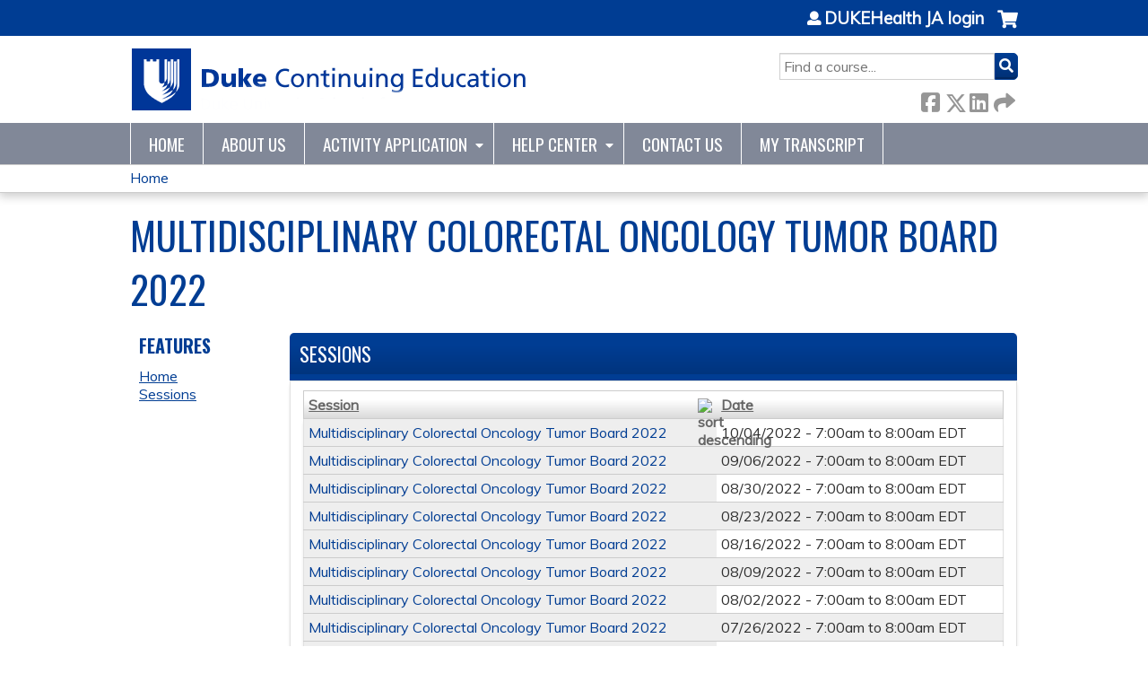

--- FILE ---
content_type: text/html; charset=utf-8
request_url: https://ja.dh.duke.edu/multidisciplinary-colorectal-oncology-tumor-board-2022/series/multidisciplinary-colorectal-oncology-tumor-board-2022?order=title&sort=asc&page=1
body_size: 7514
content:
<!DOCTYPE html>
<!--[if IEMobile 7]><html class="iem7"  lang="en" dir="ltr"><![endif]-->
<!--[if lte IE 6]><html class="lt-ie10 lt-ie9 lt-ie8 lt-ie7"  lang="en" dir="ltr"><![endif]-->
<!--[if (IE 7)&(!IEMobile)]><html class="lt-ie10 lt-ie9 lt-ie8"  lang="en" dir="ltr"><![endif]-->
<!--[if IE 8]><html class="lt-ie10 lt-ie9"  lang="en" dir="ltr"><![endif]-->
<!--[if IE 9]><html class="lt-ie10"  lang="en" dir="ltr"><![endif]-->
<!--[if (gte IE 10)|(gt IEMobile 7)]><!--><html  lang="en" dir="ltr" prefix="content: http://purl.org/rss/1.0/modules/content/ dc: http://purl.org/dc/terms/ foaf: http://xmlns.com/foaf/0.1/ og: http://ogp.me/ns# rdfs: http://www.w3.org/2000/01/rdf-schema# sioc: http://rdfs.org/sioc/ns# sioct: http://rdfs.org/sioc/types# skos: http://www.w3.org/2004/02/skos/core# xsd: http://www.w3.org/2001/XMLSchema#"><!--<![endif]-->

<head>
  <!--[if IE]><![endif]-->
<link rel="dns-prefetch" href="//netdna.bootstrapcdn.com" />
<link rel="preconnect" href="//netdna.bootstrapcdn.com" />
<link rel="dns-prefetch" href="//fonts.gstatic.com" />
<link rel="preconnect" href="//fonts.gstatic.com" crossorigin="" />
<link rel="dns-prefetch" href="//fonts.googleapis.com" />
<link rel="preconnect" href="//fonts.googleapis.com" />
<link rel="dns-prefetch" href="//kit.fontawesome.com" />
<link rel="preconnect" href="//kit.fontawesome.com" />
<meta charset="utf-8" />
<link rel="shortcut icon" href="https://ja.dh.duke.edu/sites/default/files/favicon_0.ico" type="image/vnd.microsoft.icon" />
<meta name="generator" content="Drupal 7 (https://www.drupal.org)" />
<link rel="canonical" href="https://ja.dh.duke.edu/multidisciplinary-colorectal-oncology-tumor-board-2022/series/multidisciplinary-colorectal-oncology-tumor-board-2022" />
<link rel="shortlink" href="https://ja.dh.duke.edu/node/153467" />
  <title>Multidisciplinary Colorectal Oncology Tumor Board 2022 | Page 2 | DUKEHealth JA</title>

      <meta name="MobileOptimized" content="width">
    <meta name="HandheldFriendly" content="true">
    <meta name="viewport" content="width=device-width">
  
  <link type="text/css" rel="stylesheet" href="/sites/default/files/advagg_css/css__YZMmyCjxADNsxWJVyzxskiYBiPsGboww8DDJoAv1iVA__PqGVjSeXe3e-YM4xspxCavDlyydtEB28TRpZPTEwV5I__1pBwz_HTxEW3FT9rwrRX2NnPvBj92sC6BKEvLor1Rmo.css" media="all" />
<link type="text/css" rel="stylesheet" href="/sites/default/files/advagg_css/css__Bqg1SDmp9CAe6XEIkqmrkRsGk0iHTZHCcB95hCAlYnY__pvxzJdEyVw_5TVP2BBc6RFQHZTlmfsgpKtyMTJgxw8o__1pBwz_HTxEW3FT9rwrRX2NnPvBj92sC6BKEvLor1Rmo.css" media="screen" />
<link type="text/css" rel="stylesheet" href="/sites/default/files/advagg_css/css__y48UeM068WcysZpmXpnCMHqI0ZZNSSja1lGiEGaM8wA__4uLoN2IKugNC4EBy7qGfx8Op5S3ggM8mHA2PbWwxN_8__1pBwz_HTxEW3FT9rwrRX2NnPvBj92sC6BKEvLor1Rmo.css" media="all" />
<link type="text/css" rel="stylesheet" href="/sites/default/files/advagg_css/css__DJVWsB9CJVs_1IGdy-_cGuq4r6SVVaWbEnbS1U2p6y4__7g40UeM74r8hkrzDC6Hbb7RReIGNu-Jsb5XAbAPKIeA__1pBwz_HTxEW3FT9rwrRX2NnPvBj92sC6BKEvLor1Rmo.css" media="all" />
<link type="text/css" rel="stylesheet" href="//netdna.bootstrapcdn.com/font-awesome/4.0.3/css/font-awesome.min.css" media="all" />
<link type="text/css" rel="stylesheet" href="/sites/default/files/advagg_css/css__vDpfFEt9qzUsW-Lw8rjqq6moW6tdXF8YvGbslDX_8nw__KMrBCnx4OLejygX41sID_DIJp0HdxHIrV1mAmU_rL6k__1pBwz_HTxEW3FT9rwrRX2NnPvBj92sC6BKEvLor1Rmo.css" media="all" />
<link type="text/css" rel="stylesheet" href="/sites/default/files/advagg_css/css__nYZxVzcZ_mcTQKYhwmuVAqxB9Dk3IrRPxHk9bSRdBh8__CBvlgJg7RLVb4BuRw9K_BeBuiLNjpgX3fhh1302aRRk__1pBwz_HTxEW3FT9rwrRX2NnPvBj92sC6BKEvLor1Rmo.css" media="all" />
<link type="text/css" rel="stylesheet" href="/sites/default/files/advagg_css/css__DuLYUylDjxGy0e76t2itFhgUj9R9AeaiB5rFoM5Rc8c__uy-eSde8xPYWIYAFlTtXTOLavp_MT9JuX45TfVkSJyg__1pBwz_HTxEW3FT9rwrRX2NnPvBj92sC6BKEvLor1Rmo.css" media="print" />
<link type="text/css" rel="stylesheet" href="//fonts.googleapis.com/css?family=Muli:italic,regular|Oswald:300,700,regular&amp;subset=latin" media="all" />
<link type="text/css" rel="stylesheet" href="/sites/default/files/cpn/global.css?t9key0" media="all" />
  <script src="/sites/default/files/advagg_js/js__AK-CL86gnIqwE9tzw-7GchyFRsasNF--XZ-i8xZPTig__rQaVI3heYo2BXUV133Ia4mgKj3R-xkDs52mhHfLT3rY__1pBwz_HTxEW3FT9rwrRX2NnPvBj92sC6BKEvLor1Rmo.js"></script>
<script>jQuery.migrateMute=true;jQuery.migrateTrace=false;</script>
<script src="/sites/default/files/advagg_js/js__-kvGcXFGWOaU7VpBvvU02ZjXrh74aVMBI8zWEAJByXE__7UycUSDIuB6lhk7Uq-4cbRUz0B4-w8Ee93Q1v03yjyQ__1pBwz_HTxEW3FT9rwrRX2NnPvBj92sC6BKEvLor1Rmo.js"></script>
<script src="/sites/default/files/advagg_js/js__NZ8ThVZXW1ZopBHO9N8bbcjm6pPdBtivIKy2X9O3OQc__ygXIdu0luigTz5fE67_EjHTTmso37AhNBFm4Itmmh3A__1pBwz_HTxEW3FT9rwrRX2NnPvBj92sC6BKEvLor1Rmo.js"></script>
<script src="/sites/default/files/advagg_js/js___IOQj-Wx55GK140vLV8SnfJEZP900Q3r-omuG_T0fGU__QQ4oaFsINwZgtr53f12g-sxsfVlTg6ryP4Vffo9BIw4__1pBwz_HTxEW3FT9rwrRX2NnPvBj92sC6BKEvLor1Rmo.js"></script>
<script src="/sites/default/files/advagg_js/js__rrqTVrVGCWL1WXruMPMS6P4LUcddxPX_9YxVVmZb-Uc__PFzI4P_qUlyAR3ayJ19JGW2OBfiTtYxVEChgCzxDEYs__1pBwz_HTxEW3FT9rwrRX2NnPvBj92sC6BKEvLor1Rmo.js"></script>
<script src="https://kit.fontawesome.com/a38c5c05f8.js"></script>
<script src="/sites/default/files/advagg_js/js__bioOAIAtGKh54p1E5luQ96V2m6brdUxkvHA9TeksM00__u3DxI-y_lXuvF2tqhtdqHcrGw3t7pQfFlgxrVV02cXw__1pBwz_HTxEW3FT9rwrRX2NnPvBj92sC6BKEvLor1Rmo.js"></script>
<script src="/sites/default/files/advagg_js/js__Hb4P6zBByLaIBZA0hfMrut0a2b-f-vAlXzMXjYdGQPQ__JUwkRQTcSkg_MiZ0I9sxHxpLfPlxAgrvizBOIyOJwxQ__1pBwz_HTxEW3FT9rwrRX2NnPvBj92sC6BKEvLor1Rmo.js"></script>
<script>jQuery.extend(Drupal.settings,{"basePath":"\/","pathPrefix":"","setHasJsCookie":0,"ajaxPageState":{"theme":"ce","theme_token":"-ODrFd_4nNOIODewvdsOkWdvMv3SbFKAwal91xEEBxY","jquery_version":"1.12","css":{"modules\/system\/system.base.css":1,"modules\/system\/system.menus.css":1,"modules\/system\/system.messages.css":1,"modules\/system\/system.theme.css":1,"sites\/all\/modules\/contrib\/tipsy\/stylesheets\/tipsy.css":1,"modules\/book\/book.css":1,"sites\/all\/modules\/contrib\/calendar\/css\/calendar_multiday.css":1,"sites\/all\/modules\/custom\/calendar_plus\/css\/calendar_plus.css":1,"modules\/comment\/comment.css":1,"sites\/all\/modules\/contrib\/date\/date_repeat_field\/date_repeat_field.css":1,"sites\/all\/modules\/features\/ethosce_admin\/ethosce-admin.css":1,"sites\/all\/modules\/features\/ethosce_bi\/ethosce_bi.css":1,"sites\/all\/modules\/features\/ethosce_faculty_management\/ethosce_faculty_management.css":1,"sites\/all\/modules\/features\/ethosce_warpwire\/ethosce_warpwire.css":1,"modules\/field\/theme\/field.css":1,"modules\/node\/node.css":1,"modules\/poll\/poll.css":1,"sites\/all\/modules\/contrib\/quiz\/quiz.css":1,"sites\/all\/modules\/contrib\/relation_add\/relation_add.css":1,"sites\/all\/modules\/contrib\/relation_add\/modules\/relation_add_block\/relation_add_block.css":1,"sites\/all\/modules\/contrib\/ubercart\/uc_order\/uc_order.css":1,"sites\/all\/modules\/contrib\/ubercart\/uc_product\/uc_product.css":1,"sites\/all\/modules\/contrib\/ubercart\/uc_store\/uc_store.css":1,"modules\/user\/user.css":1,"sites\/all\/modules\/contrib\/workflow\/workflow_admin_ui\/workflow_admin_ui.css":1,"sites\/all\/modules\/contrib\/views\/css\/views.css":1,"sites\/all\/modules\/contrib\/ctools\/css\/ctools.css":1,"\/\/netdna.bootstrapcdn.com\/font-awesome\/4.0.3\/css\/font-awesome.min.css":1,"sites\/all\/modules\/contrib\/panels\/css\/panels.css":1,"sites\/all\/modules\/contrib\/pdm\/pdm.css":1,"sites\/all\/modules\/contrib\/views_tooltip\/views_tooltip.css":1,"sites\/all\/modules\/contrib\/panels\/plugins\/layouts\/twocol_stacked\/twocol_stacked.css":1,"sites\/all\/libraries\/footable\/footable.standalone.min.css":1,"sites\/all\/modules\/contrib\/footable\/css\/footable_standalone.css":1,"sites\/all\/modules\/contrib\/navbar_extras\/modules\/navbar_shiny\/css\/navbar_shiny.css":1,"sites\/all\/libraries\/mmenu\/main\/src\/css\/jquery.mmenu.all.css":1,"sites\/all\/libraries\/mmenu\/icomoon\/icomoon.css":1,"sites\/all\/modules\/contrib\/mmenu\/themes\/mm-basic\/styles\/mm-basic.css":1,"sites\/all\/themes\/ethosce_base\/system.menus.css":1,"sites\/all\/themes\/ethosce_base\/css\/normalize.css":1,"sites\/all\/themes\/ethosce_base\/css\/wireframes.css":1,"sites\/all\/themes\/ethosce_base\/css\/layouts\/responsive-sidebars.css":1,"sites\/all\/themes\/ethosce_base\/css\/page-backgrounds.css":1,"sites\/all\/themes\/ethosce_base\/css\/tabs.css":1,"sites\/all\/themes\/ethosce_base\/css\/pages.css":1,"sites\/all\/themes\/ethosce_base\/css\/blocks.css":1,"sites\/all\/themes\/ethosce_base\/css\/navigation.css":1,"sites\/all\/themes\/ethosce_base\/css\/views-styles.css":1,"sites\/all\/themes\/ethosce_base\/css\/nodes.css":1,"sites\/all\/themes\/ethosce_base\/css\/comments.css":1,"sites\/all\/themes\/ethosce_base\/css\/forms.css":1,"sites\/all\/themes\/ethosce_base\/css\/fields.css":1,"sites\/all\/themes\/ethosce_base\/css\/print.css":1,"sites\/all\/themes\/ce\/css\/ce.css":1,"sites\/all\/themes\/ce\/css\/ce-media-queries.css":1,"sites\/all\/themes\/ce\/css\/ce-print.css":1,"\/\/fonts.googleapis.com\/css?family=Muli:italic,regular|Oswald:300,700,regular\u0026subset=latin":1,"cpn_global":1},"js":{"sites\/all\/modules\/contrib\/jquery_update\/replace\/jquery\/1.12\/jquery.min.js":1,"sites\/all\/modules\/contrib\/jquery_update\/replace\/jquery-migrate\/1\/jquery-migrate.min.js":1,"misc\/jquery-extend-3.4.0.js":1,"misc\/jquery-html-prefilter-3.5.0-backport.js":1,"misc\/jquery.once.js":1,"misc\/drupal.js":1,"sites\/all\/modules\/contrib\/tipsy\/javascripts\/jquery.tipsy.js":1,"sites\/all\/modules\/contrib\/tipsy\/javascripts\/tipsy.js":1,"sites\/all\/modules\/contrib\/jquery_update\/replace\/ui\/external\/jquery.cookie.js":1,"sites\/all\/modules\/contrib\/jquery_update\/replace\/jquery.form\/4\/jquery.form.min.js":1,"misc\/form-single-submit.js":1,"misc\/ajax.js":1,"sites\/all\/modules\/contrib\/jquery_update\/js\/jquery_update.js":1,"sites\/all\/modules\/custom\/calendar_plus\/js\/jquery.equalheights.js":1,"sites\/all\/modules\/features\/ethosce_admin\/ethosce-admin.js":1,"sites\/all\/modules\/features\/ethosce_bi\/ethosce_bi.js":1,"sites\/all\/modules\/features\/ethosce_faculty_management\/ethosce_faculty_management.js":1,"sites\/all\/modules\/features\/ethosce_site\/ethosce_site.js":1,"sites\/all\/modules\/features\/ethosce_slideshow\/js\/ethosce_slideshow.js":1,"sites\/all\/modules\/custom\/upload_progress\/js\/upload_progress.js":1,"sites\/all\/modules\/contrib\/pdm\/pdm.js":1,"sites\/all\/modules\/features\/ethosce_courses\/js\/vertical_steps.js":1,"sites\/all\/libraries\/footable\/footable.min.js":1,"sites\/all\/modules\/contrib\/footable\/footable.js":1,"sites\/all\/modules\/contrib\/views\/js\/base.js":1,"misc\/progress.js":1,"sites\/all\/modules\/contrib\/views\/js\/ajax_view.js":1,"https:\/\/kit.fontawesome.com\/a38c5c05f8.js":1,"sites\/all\/modules\/contrib\/mmenu\/js\/mmenu.js":1,"sites\/all\/libraries\/mmenu\/hammer\/hammer.js":1,"sites\/all\/libraries\/mmenu\/jquery.hammer\/jquery.hammer.js":1,"sites\/all\/libraries\/mmenu\/main\/src\/js\/jquery.mmenu.min.all.js":1,"sites\/all\/themes\/ce\/js\/ce.js":1}},"uid":0,"warpwire":{"warpwire_url":"https:\/\/cepd.warpwire.com\/","warpwire_module_path":"sites\/all\/modules\/custom\/warpwire","warpwire_share_default":1,"warpwire_title_default":1,"warpwire_autoplay_default":0,"warpwire_cc_load_policy_default":0,"warpwire_secure_portal_default":0},"tipsy":{"custom_selectors":[{"selector":".tipsy","options":{"fade":1,"gravity":"w","delayIn":0,"delayOut":0,"trigger":"hover","opacity":"0.8","offset":0,"html":0,"tooltip_content":{"source":"attribute","selector":"title"}}},{"selector":".views-tooltip","options":{"fade":1,"gravity":"autoNS","delayIn":0,"delayOut":0,"trigger":"hover","opacity":"0.8","offset":0,"html":1,"tooltip_content":{"source":"attribute","selector":"tooltip-content"}}}]},"footable":{"footable":{"expandAll":false,"expandFirst":false,"showHeader":true,"toggleColumn":"first","breakpoints":{"xs":480,"sm":680,"md":992,"lg":1200}}},"views":{"ajax_path":"\/multidisciplinary-colorectal-oncology-tumor-board-2022\/views\/ajax","ajaxViews":{"views_dom_id:f0ccc878a88cbeb16395c7a002539346":{"view_name":"group_event_series","view_display_id":"panel_pane_1","view_args":"153467","view_path":"node\/153467","view_base_path":"series-events\/published","view_dom_id":"f0ccc878a88cbeb16395c7a002539346","pager_element":0}}},"urlIsAjaxTrusted":{"\/multidisciplinary-colorectal-oncology-tumor-board-2022\/views\/ajax":true,"\/search":true},"better_exposed_filters":{"views":{"group_event_series":{"displays":{"panel_pane_1":{"filters":[]}}}}},"mmenu":{"mmenu_left":{"enabled":"1","title":"Left menu","name":"mmenu_left","blocks":[{"module_delta":"ethosce_search|ethosce_search","menu_parameters":{"min_depth":"1"},"title":"\u003Cnone\u003E","collapsed":"0","wrap":"1","module":"ethosce_search","delta":"ethosce_search"},{"module_delta":"system|main-menu","menu_parameters":{"min_depth":"1"},"title":"\u003Cnone\u003E","collapsed":"0","wrap":"1","module":"system","delta":"main-menu"},{"module_delta":"local_tasks_blocks|menu_local_tasks","menu_parameters":{"min_depth":"1"},"title":"\u003Cnone\u003E","collapsed":"0","wrap":"1","module":"local_tasks_blocks","delta":"menu_local_tasks"}],"options":{"classes":"mm-basic","effects":[],"slidingSubmenus":true,"clickOpen":{"open":true,"selector":"#ethosce-mmenu-toggle"},"counters":{"add":true,"update":true},"dragOpen":{"open":true,"pageNode":"body","threshold":100,"maxStartPos":50},"footer":{"add":false,"content":"","title":"Copyright \u00a92017","update":true},"header":{"add":false,"content":"","title":"Site-Install","update":true},"labels":{"collapse":false},"offCanvas":{"enabled":true,"modal":false,"moveBackground":true,"position":"left","zposition":"front"},"searchfield":{"add":false,"addTo":"menu","search":false,"placeholder":"Search","noResults":"No results found.","showLinksOnly":true}},"configurations":{"clone":false,"preventTabbing":false,"panelNodetype":"div, ul, ol","transitionDuration":400,"classNames":{"label":"Label","panel":"Panel","selected":"Selected","buttonbars":{"buttonbar":"anchors"},"counters":{"counter":"Counter"},"fixedElements":{"fixedTop":"FixedTop","fixedBottom":"FixedBottom"},"footer":{"panelFooter":"Footer"},"header":{"panelHeader":"Header","panelNext":"Next","panelPrev":"Prev"},"labels":{"collapsed":"Collapsed"},"toggles":{"toggle":"Toggle","check":"Check"}},"dragOpen":{"width":{"perc":0.8,"min":140,"max":440},"height":{"perc":0.8,"min":140,"max":880}},"offCanvas":{"menuInjectMethod":"prepend","menuWrapperSelector":"body","pageNodetype":"div","pageSelector":"body \u003E div"}},"custom":[],"position":"left"}},"currentPath":"node\/153467","currentPathIsAdmin":false,"ogContext":{"groupType":"node","gid":"153467"}});</script>
      <!--[if lt IE 9]>
    <script src="/sites/all/themes/zen/js/html5-respond.js"></script>
    <![endif]-->
  </head>
<body class="html not-front not-logged-in one-sidebar sidebar-first page-node page-node- page-node-153467 node-type-group-event-series og-context og-context-node og-context-node-153467 node-promoted node-sticky section-series title-length-small title-length-54 not-homepage  no-tabs no-course-image  no-course-sidebar no-search-sidebar no-uc-cart not-admin-theme user-non-sso" >
  <div id="wrapper">
    <div id="page-wrapper">
              <p id="skip-link">
          <a href="#main-content" class="element-invisible element-focusable">Jump to content</a>
        </p>
                  
<div id="header-wrapper">
  <header id="header">
    <div id="header-inner" class="clearfix">
              <a href="/" title="Home" rel="home" id="logo"><img src="https://ja.dh.duke.edu/sites/default/files/dukecmenosom170626_1_0.png" alt="Home" /></a>
      
              <div id="name-and-slogan">
                      <h1 id="site-name">
              <a href="/" title="Home" rel="home"><span>DUKEHealth JA</span></a>
            </h1>
          
                  </div><!-- /#name-and-slogan -->
            <div id="header-right">
          <div class="header__region region region-header">
    <div id="block-ethosce-search-ethosce-search" class="block block-ethosce-search first odd">

    
  <div class="content">
    <form action="/search" method="post" id="ethosce-search-form" accept-charset="UTF-8"><div><div class="container-inline form-wrapper" id="edit-ethosce-search"><div class="form-item form-type-textfield form-item-text">
  <div class="field-label"><label  class="element-invisible" for="edit-text">Search</label> </div>
 <input placeholder="Find a course..." type="text" id="edit-text" name="text" value="" size="20" maxlength="128" class="form-text" />
</div>
<input type="submit" id="edit-submit" name="op" value="Search" class="form-submit" /></div><input type="hidden" name="form_build_id" value="form-h0VlbK-6A9vP7egCi5SjfyZODO5kI70oQ13DkC8xVQE" />
<input type="hidden" name="form_id" value="ethosce_search_form" />
</div></form>  </div>
</div>
<div id="ethosce-user-links-wrapper" class="clearfix">
  <div id="ethosce-mmenu-toggle">Open menu</div>  <div id="uc-cart-link"><a href="/multidisciplinary-colorectal-oncology-tumor-board-2022/user/login?destination=node/153467%3Forder%3Dtitle%26sort%3Dasc%26page%3D1" class="no-items" data-count="0"><span>Cart</span></a></div>  <div id="block-system-user-menu" class="block block-system block-menu even" role="navigation">
    <div class="content">
      <ul class="menu"><li class="menu__item is-leaf first last leaf"><a href="/multidisciplinary-colorectal-oncology-tumor-board-2022/user/login?destination=node/153467%3Forder%3Dtitle%26sort%3Dasc%26page%3D1" class="menu__link">DUKEHealth JA login</a></li>
</ul>    </div>
  </div>
  </div>
<div id="block-service-links-service-links" class="block block-service-links last odd">

    <h3 class="block__title block-title">Bookmark/Search this post</h3>
  
  <div class="content">
    <div class="service-links"><div class="item-list"><ul><li class="first"><a href="https://www.facebook.com/sharer.php?u=https%3A//ja.dh.duke.edu/node/153467&amp;t=Multidisciplinary%20Colorectal%20Oncology%20Tumor%20Board%202022" title="Share on Facebook" class="service-links-facebook" rel="nofollow" target="_blank"><img typeof="foaf:Image" src="https://ja.dh.duke.edu/sites/all/themes/ce/css/images/facebook.png" alt="Facebook logo" /> Facebook</a></li>
<li><a href="https://x.com/intent/post?url=https%3A//ja.dh.duke.edu/node/153467&amp;text=Multidisciplinary%20Colorectal%20Oncology%20Tumor%20Board%202022" title="Share this on X" class="service-links-twitter" rel="nofollow" target="_blank"><img typeof="foaf:Image" src="https://ja.dh.duke.edu/sites/all/themes/ce/css/images/twitter.png" alt="X logo" /> X</a></li>
<li><a href="https://www.linkedin.com/shareArticle?mini=true&amp;url=https%3A//ja.dh.duke.edu/node/153467&amp;title=Multidisciplinary%20Colorectal%20Oncology%20Tumor%20Board%202022&amp;summary=&amp;source=DUKEHealth%20JA" title="Publish this post to LinkedIn" class="service-links-linkedin" rel="nofollow" target="_blank"><img typeof="foaf:Image" src="https://ja.dh.duke.edu/sites/all/themes/ce/css/images/linkedin.png" alt="LinkedIn logo" /> LinkedIn</a></li>
<li class="last"><a href="https://ja.dh.duke.edu/multidisciplinary-colorectal-oncology-tumor-board-2022/forward?path=node/153467" title="Send to a friend" class="service-links-forward" rel="nofollow" target="_blank"><img typeof="foaf:Image" src="https://ja.dh.duke.edu/sites/all/themes/ce/css/images/forward.png" alt="Forward logo" /> Forward</a></li>
</ul></div></div>  </div>
</div>
  </div>
      </div>
    </div><!--/#header-inner-->
  </header>

  <div id="navigation-outer">
    <div id="navigation">
      <div id="topnav-inner">
                  <nav id="main-menu">
            <ul class="menu"><li class="menu__item is-leaf first leaf"><a href="/" title="" class="menu__link">Home</a></li>
<li class="menu__item is-leaf leaf"><a href="/about-us" title="About DukeCME" class="menu__link">About Us</a></li>
<li class="menu__item is-expanded expanded"><a href="https://ja.dh.duke.edu/admin/structure/entity-type/course_application/course_application/add" title="" class="menu__link">Activity Application</a><ul class="menu"><li class="menu__item is-leaf first leaf"><a href="https://ja.dh.duke.edu/content/application-requirements" title="" class="menu__link">Activity Requirements</a></li>
<li class="menu__item is-leaf leaf"><a href="https://ja.dh.duke.edu/content/credit-offered-learner-type" title="" class="menu__link">Credit Offered by Learner Type</a></li>
<li class="menu__item is-leaf last leaf"><a href="https://ja.dh.duke.edu/content/disclosure-form" title="" class="menu__link">Disclosure Form</a></li>
</ul></li>
<li class="menu__item is-expanded expanded"><a href="https://ja.dh.duke.edu/content/help-center" title="" class="menu__link">Help Center</a><ul class="menu"><li class="menu__item is-leaf first leaf"><a href="https://ja.dh.duke.edu/content/course-admin-resources" title="" class="menu__link">Course Admin Resources</a></li>
<li class="menu__item is-leaf leaf"><a href="/multidisciplinary-colorectal-oncology-tumor-board-2022/content/duke-ce-credit-planning-monthly-series-recordings" class="menu__link">Duke CE RSS Recordings</a></li>
<li class="menu__item is-leaf leaf"><a href="/multidisciplinary-colorectal-oncology-tumor-board-2022/content/learner-resources" class="menu__link">Learner Resources</a></li>
<li class="menu__item is-leaf leaf"><a href="https://ja.dh.duke.edu/https%3A//ja.dh.duke.edu/content/moc" title="" class="menu__link">Maintenance of Certification (MOC)</a></li>
<li class="menu__item is-leaf last leaf"><a href="https://ja.dh.duke.edu/content/approved-logos" title="" class="menu__link">CE Logos</a></li>
</ul></li>
<li class="menu__item is-leaf leaf"><a href="/content/contact-us" title="Contact Us" class="menu__link">Contact Us</a></li>
<li class="menu__item is-leaf last leaf"><a href="/multidisciplinary-colorectal-oncology-tumor-board-2022/my/activities" title="" class="menu__link">My Transcript</a></li>
</ul>          </nav>
        
      </div><!--/#topnav-inner-->
    </div><!-- /#navigation -->

          <div id="crumbs">
        <div id="crumbs-inner" class="clearfix">
          <div id="breadcrumb-container">
            <h2 class="element-invisible">You are here</h2><div class="breadcrumb"><a href="/">Home</a></div>          </div>
        </div>
      </div>
      </div><!-- /#navigation-outer -->


      <div id="title-container">
      <div id="title-container-inner" class="clearfix">
                                  <h1 class="title" id="page-title">Multidisciplinary Colorectal Oncology Tumor Board 2022</h1>
                      </div>
    </div>
  
</div><!--/#header-wrapper-->

<div id="page">
  <div id="main-wrapper">
    <div id="main">
      
            <div id="content" class="column" role="main">
                        <a id="main-content"></a>
                <div id="content-area">
                                        


<div class="panel-2col-stacked clearfix panel-display" >
      <div class="panel-col-top panel-panel">
      <div class="inside"><div class="panel-pane pane-views-panes pane-group-event-series-panel-pane-1"  >
  
        <h3 class="pane-title">Sessions</h3>
    
  
  <div class="pane-content">
    <div class="view view-group-event-series view-id-group_event_series view-display-id-panel_pane_1 view-dom-id-f0ccc878a88cbeb16395c7a002539346">
        
  
  
      <div class="view-content">
      <table class="views-table cols-2 footable fooicon-expanded-minus fooicon-collapsed-plus"  id="footable">
        <thead>
    <tr>
              <th  data-type="html" data-breakpoints=""class="views-field views-field-title active" >
          <a href="/multidisciplinary-colorectal-oncology-tumor-board-2022/series/multidisciplinary-colorectal-oncology-tumor-board-2022?page=1&amp;order=title&amp;sort=desc" title="sort by Session" class="active">Session<img typeof="foaf:Image" src="https://ja.dh.duke.edu/misc/arrow-desc.png" width="13" height="13" alt="sort descending" title="sort descending" /></a>        </th>
              <th  data-type="html" data-breakpoints="xs phone"class="views-field views-field-field-course-event-date" >
          <a href="/multidisciplinary-colorectal-oncology-tumor-board-2022/series/multidisciplinary-colorectal-oncology-tumor-board-2022?page=1&amp;order=field_course_event_date&amp;sort=asc" title="sort by Date" class="active">Date</a>        </th>
          </tr>
    </thead>
    <tbody>
      <tr class="odd views-row-first">
              <td class="views-field views-field-title active" >
          <a href="/multidisciplinary-colorectal-oncology-tumor-board-2022/content/multidisciplinary-colorectal-oncology-tumor-board-2022-38">Multidisciplinary Colorectal Oncology Tumor Board 2022</a>        </td>
              <td class="views-field views-field-field-course-event-date" >
          <span class="date-display-single">10/04/2022 - <span class="date-display-range"><span class="date-display-start" property="dc:date" datatype="xsd:dateTime" content="2022-10-04T07:00:00-04:00">7:00am</span> to <span class="date-display-end" property="dc:date" datatype="xsd:dateTime" content="2022-10-04T08:00:00-04:00">8:00am</span></span> EDT</span>        </td>
          </tr>
      <tr class="even">
              <td class="views-field views-field-title active" >
          <a href="/multidisciplinary-colorectal-oncology-tumor-board-2022/content/multidisciplinary-colorectal-oncology-tumor-board-2022-34">Multidisciplinary Colorectal Oncology Tumor Board 2022</a>        </td>
              <td class="views-field views-field-field-course-event-date" >
          <span class="date-display-single">09/06/2022 - <span class="date-display-range"><span class="date-display-start" property="dc:date" datatype="xsd:dateTime" content="2022-09-06T07:00:00-04:00">7:00am</span> to <span class="date-display-end" property="dc:date" datatype="xsd:dateTime" content="2022-09-06T08:00:00-04:00">8:00am</span></span> EDT</span>        </td>
          </tr>
      <tr class="odd">
              <td class="views-field views-field-title active" >
          <a href="/multidisciplinary-colorectal-oncology-tumor-board-2022/content/multidisciplinary-colorectal-oncology-tumor-board-2022-33">Multidisciplinary Colorectal Oncology Tumor Board 2022</a>        </td>
              <td class="views-field views-field-field-course-event-date" >
          <span class="date-display-single">08/30/2022 - <span class="date-display-range"><span class="date-display-start" property="dc:date" datatype="xsd:dateTime" content="2022-08-30T07:00:00-04:00">7:00am</span> to <span class="date-display-end" property="dc:date" datatype="xsd:dateTime" content="2022-08-30T08:00:00-04:00">8:00am</span></span> EDT</span>        </td>
          </tr>
      <tr class="even">
              <td class="views-field views-field-title active" >
          <a href="/multidisciplinary-colorectal-oncology-tumor-board-2022/content/multidisciplinary-colorectal-oncology-tumor-board-2022-32">Multidisciplinary Colorectal Oncology Tumor Board 2022</a>        </td>
              <td class="views-field views-field-field-course-event-date" >
          <span class="date-display-single">08/23/2022 - <span class="date-display-range"><span class="date-display-start" property="dc:date" datatype="xsd:dateTime" content="2022-08-23T07:00:00-04:00">7:00am</span> to <span class="date-display-end" property="dc:date" datatype="xsd:dateTime" content="2022-08-23T08:00:00-04:00">8:00am</span></span> EDT</span>        </td>
          </tr>
      <tr class="odd">
              <td class="views-field views-field-title active" >
          <a href="/multidisciplinary-colorectal-oncology-tumor-board-2022/content/multidisciplinary-colorectal-oncology-tumor-board-2022-31">Multidisciplinary Colorectal Oncology Tumor Board 2022</a>        </td>
              <td class="views-field views-field-field-course-event-date" >
          <span class="date-display-single">08/16/2022 - <span class="date-display-range"><span class="date-display-start" property="dc:date" datatype="xsd:dateTime" content="2022-08-16T07:00:00-04:00">7:00am</span> to <span class="date-display-end" property="dc:date" datatype="xsd:dateTime" content="2022-08-16T08:00:00-04:00">8:00am</span></span> EDT</span>        </td>
          </tr>
      <tr class="even">
              <td class="views-field views-field-title active" >
          <a href="/multidisciplinary-colorectal-oncology-tumor-board-2022/content/multidisciplinary-colorectal-oncology-tumor-board-2022-30">Multidisciplinary Colorectal Oncology Tumor Board 2022</a>        </td>
              <td class="views-field views-field-field-course-event-date" >
          <span class="date-display-single">08/09/2022 - <span class="date-display-range"><span class="date-display-start" property="dc:date" datatype="xsd:dateTime" content="2022-08-09T07:00:00-04:00">7:00am</span> to <span class="date-display-end" property="dc:date" datatype="xsd:dateTime" content="2022-08-09T08:00:00-04:00">8:00am</span></span> EDT</span>        </td>
          </tr>
      <tr class="odd">
              <td class="views-field views-field-title active" >
          <a href="/multidisciplinary-colorectal-oncology-tumor-board-2022/content/multidisciplinary-colorectal-oncology-tumor-board-2022-29">Multidisciplinary Colorectal Oncology Tumor Board 2022</a>        </td>
              <td class="views-field views-field-field-course-event-date" >
          <span class="date-display-single">08/02/2022 - <span class="date-display-range"><span class="date-display-start" property="dc:date" datatype="xsd:dateTime" content="2022-08-02T07:00:00-04:00">7:00am</span> to <span class="date-display-end" property="dc:date" datatype="xsd:dateTime" content="2022-08-02T08:00:00-04:00">8:00am</span></span> EDT</span>        </td>
          </tr>
      <tr class="even">
              <td class="views-field views-field-title active" >
          <a href="/multidisciplinary-colorectal-oncology-tumor-board-2022/content/multidisciplinary-colorectal-oncology-tumor-board-2022-28">Multidisciplinary Colorectal Oncology Tumor Board 2022</a>        </td>
              <td class="views-field views-field-field-course-event-date" >
          <span class="date-display-single">07/26/2022 - <span class="date-display-range"><span class="date-display-start" property="dc:date" datatype="xsd:dateTime" content="2022-07-26T07:00:00-04:00">7:00am</span> to <span class="date-display-end" property="dc:date" datatype="xsd:dateTime" content="2022-07-26T08:00:00-04:00">8:00am</span></span> EDT</span>        </td>
          </tr>
      <tr class="odd">
              <td class="views-field views-field-title active" >
          <a href="/multidisciplinary-colorectal-oncology-tumor-board-2022/content/multidisciplinary-colorectal-oncology-tumor-board-2022-27">Multidisciplinary Colorectal Oncology Tumor Board 2022</a>        </td>
              <td class="views-field views-field-field-course-event-date" >
          <span class="date-display-single">07/19/2022 - <span class="date-display-range"><span class="date-display-start" property="dc:date" datatype="xsd:dateTime" content="2022-07-19T07:00:00-04:00">7:00am</span> to <span class="date-display-end" property="dc:date" datatype="xsd:dateTime" content="2022-07-19T08:00:00-04:00">8:00am</span></span> EDT</span>        </td>
          </tr>
      <tr class="even views-row-last">
              <td class="views-field views-field-title active" >
          <a href="/multidisciplinary-colorectal-oncology-tumor-board-2022/content/multidisciplinary-colorectal-oncology-tumor-board-2022-26">Multidisciplinary Colorectal Oncology Tumor Board 2022</a>        </td>
              <td class="views-field views-field-field-course-event-date" >
          <span class="date-display-single">07/12/2022 - <span class="date-display-range"><span class="date-display-start" property="dc:date" datatype="xsd:dateTime" content="2022-07-12T07:00:00-04:00">7:00am</span> to <span class="date-display-end" property="dc:date" datatype="xsd:dateTime" content="2022-07-12T08:00:00-04:00">8:00am</span></span> EDT</span>        </td>
          </tr>
    </tbody>
</table>
    </div>
  
      <h2 class="element-invisible">Pages</h2><div class="item-list"><ul class="pager"><li class="pager-first first"><a title="Go to first page" href="/multidisciplinary-colorectal-oncology-tumor-board-2022/series/multidisciplinary-colorectal-oncology-tumor-board-2022?order=title&amp;sort=asc"><span>« first</span></a></li>
<li class="pager-previous"><a title="Go to previous page" href="/multidisciplinary-colorectal-oncology-tumor-board-2022/series/multidisciplinary-colorectal-oncology-tumor-board-2022?order=title&amp;sort=asc"><span>‹ previous</span></a></li>
<li class="pager-item"><a title="Go to page 1" href="/multidisciplinary-colorectal-oncology-tumor-board-2022/series/multidisciplinary-colorectal-oncology-tumor-board-2022?order=title&amp;sort=asc"><span>1</span></a></li>
<li class="pager-current">2</li>
<li class="pager-item"><a title="Go to page 3" href="/multidisciplinary-colorectal-oncology-tumor-board-2022/series/multidisciplinary-colorectal-oncology-tumor-board-2022?order=title&amp;sort=asc&amp;page=2"><span>3</span></a></li>
<li class="pager-item"><a title="Go to page 4" href="/multidisciplinary-colorectal-oncology-tumor-board-2022/series/multidisciplinary-colorectal-oncology-tumor-board-2022?order=title&amp;sort=asc&amp;page=3"><span>4</span></a></li>
<li class="pager-item"><a title="Go to page 5" href="/multidisciplinary-colorectal-oncology-tumor-board-2022/series/multidisciplinary-colorectal-oncology-tumor-board-2022?order=title&amp;sort=asc&amp;page=4"><span>5</span></a></li>
<li class="pager-item"><a title="Go to page 6" href="/multidisciplinary-colorectal-oncology-tumor-board-2022/series/multidisciplinary-colorectal-oncology-tumor-board-2022?order=title&amp;sort=asc&amp;page=5"><span>6</span></a></li>
<li class="pager-next"><a title="Go to next page" href="/multidisciplinary-colorectal-oncology-tumor-board-2022/series/multidisciplinary-colorectal-oncology-tumor-board-2022?order=title&amp;sort=asc&amp;page=2"><span>next ›</span></a></li>
<li class="pager-last last"><a title="Go to last page" href="/multidisciplinary-colorectal-oncology-tumor-board-2022/series/multidisciplinary-colorectal-oncology-tumor-board-2022?order=title&amp;sort=asc&amp;page=5"><span>last »</span></a></li>
</ul></div>  
  
  
  
  
</div>  </div>

  
  </div>
</div>
    </div>
  
  <div class="center-wrapper">
    <div class="panel-col-first panel-panel">
      <div class="inside"></div>
    </div>
    <div class="panel-col-last panel-panel">
      <div class="inside"></div>
    </div>
  </div>

  </div>
                  </div>
              </div><!-- /#content -->

      
              <aside class="sidebars">
                      <section class="region region-sidebar-first column sidebar">
    <div id="block-menu-features" class="block block-menu first last odd" role="navigation">

    <h3 class="block__title block-title">Features</h3>
  
  <div class="content">
    <ul class="menu"><li class="menu__item is-leaf first leaf"><a href="/multidisciplinary-colorectal-oncology-tumor-board-2022" class="menu__link front">Home</a></li>
<li class="menu__item is-leaf last leaf"><a href="/multidisciplinary-colorectal-oncology-tumor-board-2022/series-events" class="menu__link series-events">Sessions</a></li>
</ul>  </div>
</div>
  </section>
                  </aside><!-- /.sidebars -->
                </div><!-- /#main -->
  </div><!-- /#main-wrapper -->

</div><!-- /#page -->

<footer id="footer">
  <div id="footer-inner" class="clearfix">
    <p> <a href="https://www.dukehealth.org/">© 2026 Duke University Health System</a> <a href="/node/14">Disclaimer</a> <a href="/node/15">Duke &amp; Your Privacy</a></p>    <a id="ethosce-footer-callout" href="https://www.ethosce.com">Powered by the EthosCE Learning Management System, a continuing education LMS.</a>
  </div>
</footer>



    </div>
      <div class="region region-page-bottom">
    
<nav id="mmenu_left" class="mmenu-nav clearfix">
  <ul>
                                    <li class="mmenu-block-wrap"><span><div id="block-ethosce-search-ethosce-search--2" class="block block-ethosce-search first odd">

    
  <div class="content">
    <form action="/search" method="post" id="ethosce-search-form--3" accept-charset="UTF-8"><div><div class="container-inline form-wrapper" id="edit-ethosce-search--3"><div class="form-item form-type-textfield form-item-text">
  <div class="field-label"><label  class="element-invisible" for="edit-text--3">Search</label> </div>
 <input placeholder="Find a course..." type="text" id="edit-text--3" name="text" value="" size="20" maxlength="128" class="form-text" />
</div>
<input type="submit" id="edit-submit--3" name="op" value="Search" class="form-submit" /></div><input type="hidden" name="form_build_id" value="form-7cNwUktTH5DxWytQwlYiyS4K0TxuI3lPj6aNCWC0UIE" />
<input type="hidden" name="form_id" value="ethosce_search_form" />
</div></form>  </div>
</div>
</span></li>
                                                  <li class="mmenu-block-wrap"><span><ul class="mmenu-mm-list-level-1"><li class="mmenu-mm-list-mlid-767 mmenu-mm-list-path-front"><a href="/" class="mmenu-mm-list "><i class="icon-home"></i><span class="mmenu-block-title">Home</span></a></li><li class="mmenu-mm-list-mlid-766 mmenu-mm-list-path-node-21"><a href="/about-us" class="mmenu-mm-list "><i class="icon-list2"></i><span class="mmenu-block-title">About Us</span></a></li><li class="mmenu-mm-list-mlid-10130 mmenu-mm-list-path-https:--ja.dh.duke.edu-admin-structure-entity-type-course_application-course_application-add"><a href="https://ja.dh.duke.edu/admin/structure/entity-type/course_application/course_application/add" class="mmenu-mm-list "><i class="icon-list2"></i><span class="mmenu-block-title">Activity Application</span></a><ul class="mmenu-mm-list-level-2"><li class="mmenu-mm-list-mlid-10129 mmenu-mm-list-path-https:--ja.dh.duke.edu-content-application-requirements"><a href="https://ja.dh.duke.edu/content/application-requirements" class="mmenu-mm-list "><i class="icon-list2"></i><span class="mmenu-block-title">Activity Requirements</span></a></li><li class="mmenu-mm-list-mlid-10131 mmenu-mm-list-path-https:--ja.dh.duke.edu-content-credit-offered-learner-type"><a href="https://ja.dh.duke.edu/content/credit-offered-learner-type" class="mmenu-mm-list "><i class="icon-list2"></i><span class="mmenu-block-title">Credit Offered by Learner Type</span></a></li><li class="mmenu-mm-list-mlid-10153 mmenu-mm-list-path-https:--ja.dh.duke.edu-content-disclosure-form"><a href="https://ja.dh.duke.edu/content/disclosure-form" class="mmenu-mm-list "><i class="icon-list2"></i><span class="mmenu-block-title">Disclosure Form</span></a></li></ul></li><li class="mmenu-mm-list-mlid-10125 mmenu-mm-list-path-https:--ja.dh.duke.edu-content-help-center"><a href="https://ja.dh.duke.edu/content/help-center" class="mmenu-mm-list "><i class="icon-list2"></i><span class="mmenu-block-title">Help Center</span></a><ul class="mmenu-mm-list-level-2"><li class="mmenu-mm-list-mlid-10126 mmenu-mm-list-path-https:--ja.dh.duke.edu-content-course-admin-resources"><a href="https://ja.dh.duke.edu/content/course-admin-resources" class="mmenu-mm-list "><i class="icon-list2"></i><span class="mmenu-block-title">Course Admin Resources</span></a></li><li class="mmenu-mm-list-mlid-12199 mmenu-mm-list-path-node-176947"><a href="/multidisciplinary-colorectal-oncology-tumor-board-2022/content/duke-ce-credit-planning-monthly-series-recordings" class="mmenu-mm-list "><i class="icon-list2"></i><span class="mmenu-block-title">Duke CE RSS Recordings</span></a></li><li class="mmenu-mm-list-mlid-5321 mmenu-mm-list-path-node-112602"><a href="/multidisciplinary-colorectal-oncology-tumor-board-2022/content/learner-resources" class="mmenu-mm-list "><i class="icon-list2"></i><span class="mmenu-block-title">Learner Resources</span></a></li><li class="mmenu-mm-list-mlid-11307 mmenu-mm-list-path-https:--ja.dh.duke.edu-https%3A--ja.dh.duke.edu-content-moc"><a href="https://ja.dh.duke.edu/https%3A//ja.dh.duke.edu/content/moc" class="mmenu-mm-list "><i class="icon-list2"></i><span class="mmenu-block-title">Maintenance of Certification (MOC)</span></a></li><li class="mmenu-mm-list-mlid-11298 mmenu-mm-list-path-https:--ja.dh.duke.edu-content-approved-logos"><a href="https://ja.dh.duke.edu/content/approved-logos" class="mmenu-mm-list "><i class="icon-list2"></i><span class="mmenu-block-title">CE Logos</span></a></li></ul></li><li class="mmenu-mm-list-mlid-713 mmenu-mm-list-path-node-1"><a href="/content/contact-us" class="mmenu-mm-list "><i class="icon-list2"></i><span class="mmenu-block-title">Contact Us</span></a></li><li class="mmenu-mm-list-mlid-10132 mmenu-mm-list-path-my-activities"><a href="/multidisciplinary-colorectal-oncology-tumor-board-2022/my/activities" class="mmenu-mm-list "><i class="icon-list2"></i><span class="mmenu-block-title">My Transcript</span></a></li></ul></span></li>
                    </ul>
</nav>
  </div>
  </div>
</body>
</html>
